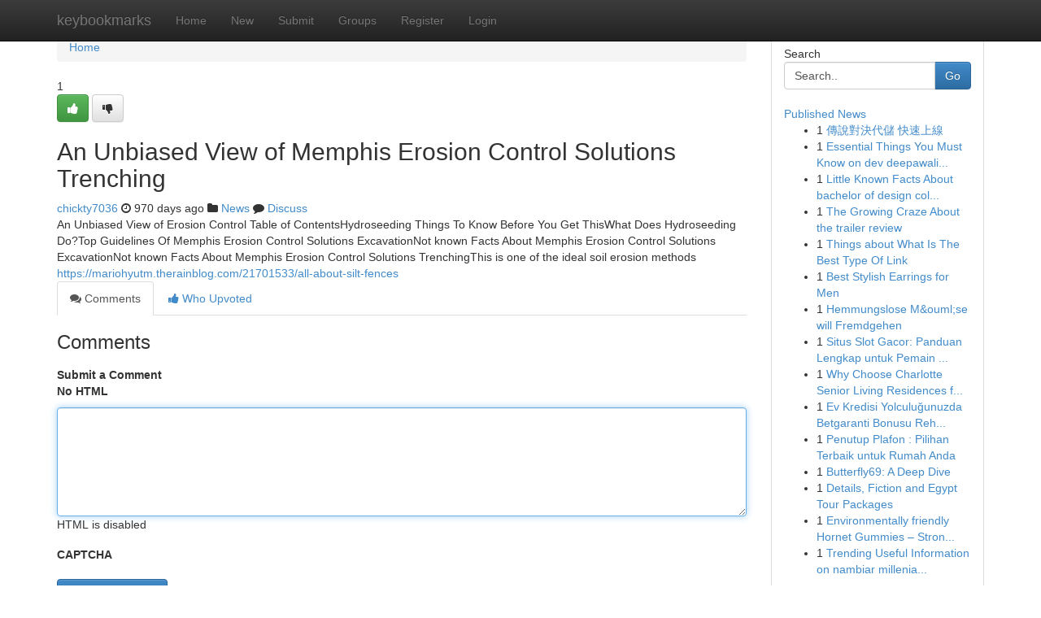

--- FILE ---
content_type: text/html; charset=UTF-8
request_url: https://keybookmarks.com/story14860256/an-unbiased-view-of-memphis-erosion-control-solutions-trenching
body_size: 5074
content:
<!DOCTYPE html>
<html class="no-js" dir="ltr" xmlns="http://www.w3.org/1999/xhtml" xml:lang="en" lang="en"><head>

<meta http-equiv="Pragma" content="no-cache" />
<meta http-equiv="expires" content="0" />
<meta http-equiv="Content-Type" content="text/html; charset=UTF-8" />	
<title>An Unbiased View of Memphis Erosion Control Solutions Trenching</title>
<link rel="alternate" type="application/rss+xml" title="keybookmarks.com &raquo; Feeds 1" href="/rssfeeds.php?p=1" />
<link rel="alternate" type="application/rss+xml" title="keybookmarks.com &raquo; Feeds 2" href="/rssfeeds.php?p=2" />
<link rel="alternate" type="application/rss+xml" title="keybookmarks.com &raquo; Feeds 3" href="/rssfeeds.php?p=3" />
<link rel="alternate" type="application/rss+xml" title="keybookmarks.com &raquo; Feeds 4" href="/rssfeeds.php?p=4" />
<link rel="alternate" type="application/rss+xml" title="keybookmarks.com &raquo; Feeds 5" href="/rssfeeds.php?p=5" />
<link rel="alternate" type="application/rss+xml" title="keybookmarks.com &raquo; Feeds 6" href="/rssfeeds.php?p=6" />
<link rel="alternate" type="application/rss+xml" title="keybookmarks.com &raquo; Feeds 7" href="/rssfeeds.php?p=7" />
<link rel="alternate" type="application/rss+xml" title="keybookmarks.com &raquo; Feeds 8" href="/rssfeeds.php?p=8" />
<link rel="alternate" type="application/rss+xml" title="keybookmarks.com &raquo; Feeds 9" href="/rssfeeds.php?p=9" />
<link rel="alternate" type="application/rss+xml" title="keybookmarks.com &raquo; Feeds 10" href="/rssfeeds.php?p=10" />
<meta name="google-site-verification" content="m5VOPfs2gQQcZXCcEfUKlnQfx72o45pLcOl4sIFzzMQ" /><meta name="Language" content="en-us" />
<meta name="viewport" content="width=device-width, initial-scale=1.0">
<meta name="generator" content="Kliqqi" />

          <link rel="stylesheet" type="text/css" href="//netdna.bootstrapcdn.com/bootstrap/3.2.0/css/bootstrap.min.css">
             <link rel="stylesheet" type="text/css" href="https://cdnjs.cloudflare.com/ajax/libs/twitter-bootstrap/3.2.0/css/bootstrap-theme.css">
                <link rel="stylesheet" type="text/css" href="https://cdnjs.cloudflare.com/ajax/libs/font-awesome/4.1.0/css/font-awesome.min.css">
<link rel="stylesheet" type="text/css" href="/templates/bootstrap/css/style.css" media="screen" />

                         <script type="text/javascript" src="https://cdnjs.cloudflare.com/ajax/libs/modernizr/2.6.1/modernizr.min.js"></script>
<script type="text/javascript" src="https://cdnjs.cloudflare.com/ajax/libs/jquery/1.7.2/jquery.min.js"></script>
<style></style>
<link rel="alternate" type="application/rss+xml" title="RSS 2.0" href="/rss"/>
<link rel="icon" href="/favicon.ico" type="image/x-icon"/>
</head>

<body dir="ltr">

<header role="banner" class="navbar navbar-inverse navbar-fixed-top custom_header">
<div class="container">
<div class="navbar-header">
<button data-target=".bs-navbar-collapse" data-toggle="collapse" type="button" class="navbar-toggle">
    <span class="sr-only">Toggle navigation</span>
    <span class="fa fa-ellipsis-v" style="color:white"></span>
</button>
<a class="navbar-brand" href="/">keybookmarks</a>	
</div>
<span style="display: none;"><a href="/forum">forum</a></span>
<nav role="navigation" class="collapse navbar-collapse bs-navbar-collapse">
<ul class="nav navbar-nav">
<li ><a href="/">Home</a></li>
<li ><a href="/new">New</a></li>
<li ><a href="/submit">Submit</a></li>
                    
<li ><a href="/groups"><span>Groups</span></a></li>
<li ><a href="/register"><span>Register</span></a></li>
<li ><a data-toggle="modal" href="#loginModal">Login</a></li>
</ul>
	

</nav>
</div>
</header>
<!-- START CATEGORIES -->
<div class="subnav" id="categories">
<div class="container">
<ul class="nav nav-pills"><li class="category_item"><a  href="/">Home</a></li></ul>
</div>
</div>
<!-- END CATEGORIES -->
	
<div class="container">
	<section id="maincontent"><div class="row"><div class="col-md-9">

<ul class="breadcrumb">
	<li><a href="/">Home</a></li>
</ul>

<div itemscope itemtype="http://schema.org/Article" class="stories" id="xnews-14860256" >


<div class="story_data">
<div class="votebox votebox-published">

<div itemprop="aggregateRating" itemscope itemtype="http://schema.org/AggregateRating" class="vote">
	<div itemprop="ratingCount" class="votenumber">1</div>
<div id="xvote-3" class="votebutton">
<!-- Already Voted -->
<a class="btn btn-default btn-success linkVote_3" href="/login" title=""><i class="fa fa-white fa-thumbs-up"></i></a>
<!-- Bury It -->
<a class="btn btn-default linkVote_3" href="/login"  title="" ><i class="fa fa-thumbs-down"></i></a>


</div>
</div>
</div>
<div class="title" id="title-3">
<span itemprop="name">

<h2 id="list_title"><span>An Unbiased View of Memphis Erosion Control Solutions Trenching</span></h2></span>	
<span class="subtext">

<span itemprop="author" itemscope itemtype="http://schema.org/Person">
<span itemprop="name">
<a href="/user/chickty7036" rel="nofollow">chickty7036</a> 
</span></span>
<i class="fa fa-clock-o"></i>
<span itemprop="datePublished">  970 days ago</span>

<script>
$(document).ready(function(){
    $("#list_title span").click(function(){
		window.open($("#siteurl").attr('href'), '', '');
    });
});
</script>

<i class="fa fa-folder"></i> 
<a href="/groups">News</a>

<span id="ls_comments_url-3">
	<i class="fa fa-comment"></i> <span id="linksummaryDiscuss"><a href="#discuss" class="comments">Discuss</a>&nbsp;</span>
</span> 





</div>
</div>
<span itemprop="articleBody">
<div class="storycontent">
	
<div class="news-body-text" id="ls_contents-3" dir="ltr">
An Unbiased View of Erosion Control Table of ContentsHydroseeding Things To Know Before You Get ThisWhat Does Hydroseeding Do?Top Guidelines Of Memphis Erosion Control Solutions ExcavationNot known Facts About Memphis Erosion Control Solutions ExcavationNot known Facts About Memphis Erosion Control Solutions TrenchingThis is one of the ideal soil erosion methods <a id="siteurl" target="_blank" href="https://mariohyutm.therainblog.com/21701533/all-about-silt-fences">https://mariohyutm.therainblog.com/21701533/all-about-silt-fences</a><div class="clearboth"></div> 
</div>
</div><!-- /.storycontent -->
</span>
</div>

<ul class="nav nav-tabs" id="storytabs">
	<li class="active"><a data-toggle="tab" href="#comments"><i class="fa fa-comments"></i> Comments</a></li>
	<li><a data-toggle="tab" href="#who_voted"><i class="fa fa-thumbs-up"></i> Who Upvoted</a></li>
</ul>


<div id="tabbed" class="tab-content">

<div class="tab-pane fade active in" id="comments" >
<h3>Comments</h3>
<a name="comments" href="#comments"></a>
<ol class="media-list comment-list">

<a name="discuss"></a>
<form action="" method="post" id="thisform" name="mycomment_form">
<div class="form-horizontal">
<fieldset>
<div class="control-group">
<label for="fileInput" class="control-label">Submit a Comment</label>
<div class="controls">

<p class="help-inline"><strong>No HTML  </strong></p>
<textarea autofocus name="comment_content" id="comment_content" class="form-control comment-form" rows="6" /></textarea>
<p class="help-inline">HTML is disabled</p>
</div>
</div>


<script>
var ACPuzzleOptions = {
   theme :  "white",
   lang :  "en"
};
</script>

<div class="control-group">
	<label for="input01" class="control-label">CAPTCHA</label>
	<div class="controls">
	<div id="solvemedia_display">
	<script type="text/javascript" src="https://api.solvemedia.com/papi/challenge.script?k=1G9ho6tcbpytfUxJ0SlrSNt0MjjOB0l2"></script>

	<noscript>
	<iframe src="http://api.solvemedia.com/papi/challenge.noscript?k=1G9ho6tcbpytfUxJ0SlrSNt0MjjOB0l2" height="300" width="500" frameborder="0"></iframe><br/>
	<textarea name="adcopy_challenge" rows="3" cols="40"></textarea>
	<input type="hidden" name="adcopy_response" value="manual_challenge"/>
	</noscript>	
</div>
<br />
</div>
</div>

<div class="form-actions">
	<input type="hidden" name="process" value="newcomment" />
	<input type="hidden" name="randkey" value="75578554" />
	<input type="hidden" name="link_id" value="3" />
	<input type="hidden" name="user_id" value="2" />
	<input type="hidden" name="parrent_comment_id" value="0" />
	<input type="submit" name="submit" value="Submit Comment" class="btn btn-primary" />
	<a href="https://remove.backlinks.live" target="_blank" style="float:right; line-height: 32px;">Report Page</a>
</div>
</fieldset>
</div>
</form>
</ol>
</div>
	
<div class="tab-pane fade" id="who_voted">
<h3>Who Upvoted this Story</h3>
<div class="whovotedwrapper whoupvoted">
<ul>
<li>
<a href="/user/chickty7036" rel="nofollow" title="chickty7036" class="avatar-tooltip"><img src="/avatars/Avatar_100.png" alt="" align="top" title="" /></a>
</li>
</ul>
</div>
</div>
</div>
<!-- END CENTER CONTENT -->


</div>

<!-- START RIGHT COLUMN -->
<div class="col-md-3">
<div class="panel panel-default">
<div id="rightcol" class="panel-body">
<!-- START FIRST SIDEBAR -->

<!-- START SEARCH BOX -->
<script type="text/javascript">var some_search='Search..';</script>
<div class="search">
<div class="headline">
<div class="sectiontitle">Search</div>
</div>

<form action="/search" method="get" name="thisform-search" class="form-inline search-form" role="form" id="thisform-search" >

<div class="input-group">

<input type="text" class="form-control" tabindex="20" name="search" id="searchsite" value="Search.." onfocus="if(this.value == some_search) {this.value = '';}" onblur="if (this.value == '') {this.value = some_search;}"/>

<span class="input-group-btn">
<button type="submit" tabindex="21" class="btn btn-primary custom_nav_search_button" />Go</button>
</span>
</div>
</form>

<div style="clear:both;"></div>
<br />
</div>
<!-- END SEARCH BOX -->

<!-- START ABOUT BOX -->

	


<div class="headline">
<div class="sectiontitle"><a href="/">Published News</a></div>
</div>
<div class="boxcontent">
<ul class="sidebar-stories">

<li>
<span class="sidebar-vote-number">1</span>	<span class="sidebar-article"><a href="https://keybookmarks.com/story21018686/傳說對決代儲-快速上線" class="sidebar-title">傳說對決代儲 快速上線</a></span>
</li>
<li>
<span class="sidebar-vote-number">1</span>	<span class="sidebar-article"><a href="https://keybookmarks.com/story21018685/essential-things-you-must-know-on-dev-deepawali-in-banaras" class="sidebar-title">Essential Things You Must Know on dev deepawali...</a></span>
</li>
<li>
<span class="sidebar-vote-number">1</span>	<span class="sidebar-article"><a href="https://keybookmarks.com/story21018684/little-known-facts-about-bachelor-of-design-colleges-in-india" class="sidebar-title">Little Known Facts About bachelor of design col...</a></span>
</li>
<li>
<span class="sidebar-vote-number">1</span>	<span class="sidebar-article"><a href="https://keybookmarks.com/story21018683/the-growing-craze-about-the-trailer-review" class="sidebar-title">The Growing Craze About the trailer review</a></span>
</li>
<li>
<span class="sidebar-vote-number">1</span>	<span class="sidebar-article"><a href="https://keybookmarks.com/story21018682/things-about-what-is-the-best-type-of-link" class="sidebar-title">Things about What Is The Best Type Of Link</a></span>
</li>
<li>
<span class="sidebar-vote-number">1</span>	<span class="sidebar-article"><a href="https://keybookmarks.com/story21018681/best-stylish-earrings-for-men" class="sidebar-title">Best Stylish Earrings for Men</a></span>
</li>
<li>
<span class="sidebar-vote-number">1</span>	<span class="sidebar-article"><a href="https://keybookmarks.com/story21018680/hemmungslose-m-ouml-se-will-fremdgehen" class="sidebar-title">Hemmungslose M&amp;ouml;se will Fremdgehen</a></span>
</li>
<li>
<span class="sidebar-vote-number">1</span>	<span class="sidebar-article"><a href="https://keybookmarks.com/story21018679/situs-slot-gacor-panduan-lengkap-untuk-pemain-slot-online" class="sidebar-title">Situs Slot Gacor: Panduan Lengkap untuk Pemain ...</a></span>
</li>
<li>
<span class="sidebar-vote-number">1</span>	<span class="sidebar-article"><a href="https://keybookmarks.com/story21018678/why-choose-charlotte-senior-living-residences-for-families" class="sidebar-title">Why Choose Charlotte Senior Living Residences f...</a></span>
</li>
<li>
<span class="sidebar-vote-number">1</span>	<span class="sidebar-article"><a href="https://keybookmarks.com/story21018677/ev-kredisi-yolculuğunuzda-betgaranti-bonusu-rehberi" class="sidebar-title">Ev Kredisi Yolculuğunuzda Betgaranti Bonusu Reh...</a></span>
</li>
<li>
<span class="sidebar-vote-number">1</span>	<span class="sidebar-article"><a href="https://keybookmarks.com/story21018676/penutup-plafon-pilihan-terbaik-untuk-rumah-anda" class="sidebar-title">Penutup Plafon : Pilihan Terbaik untuk Rumah Anda</a></span>
</li>
<li>
<span class="sidebar-vote-number">1</span>	<span class="sidebar-article"><a href="https://keybookmarks.com/story21018675/butterfly69-a-deep-dive" class="sidebar-title">Butterfly69: A Deep Dive</a></span>
</li>
<li>
<span class="sidebar-vote-number">1</span>	<span class="sidebar-article"><a href="https://keybookmarks.com/story21018674/details-fiction-and-egypt-tour-packages" class="sidebar-title">Details, Fiction and Egypt Tour Packages</a></span>
</li>
<li>
<span class="sidebar-vote-number">1</span>	<span class="sidebar-article"><a href="https://keybookmarks.com/story21018673/environmentally-friendly-hornet-gummies-strong-reduction-top-quality-taste-and-effortless-edibles" class="sidebar-title">Environmentally friendly Hornet Gummies &ndash; Stron...</a></span>
</li>
<li>
<span class="sidebar-vote-number">1</span>	<span class="sidebar-article"><a href="https://keybookmarks.com/story21018672/trending-useful-information-on-nambiar-millenia-you-should-know" class="sidebar-title">Trending Useful Information on nambiar millenia...</a></span>
</li>

</ul>
</div>

<!-- END SECOND SIDEBAR -->
</div>
</div>
</div>
<!-- END RIGHT COLUMN -->
</div></section>
<hr>

<!--googleoff: all-->
<footer class="footer">
<div id="footer">
<span class="subtext"> Copyright &copy; 2026 | <a href="/search">Advanced Search</a> 
| <a href="/">Live</a>
| <a href="/">Tag Cloud</a>
| <a href="/">Top Users</a>
| Made with <a href="#" rel="nofollow" target="_blank">Kliqqi CMS</a> 
| <a href="/rssfeeds.php?p=1">All RSS Feeds</a> 
</span>
</div>
</footer>
<!--googleon: all-->


</div>
	
<!-- START UP/DOWN VOTING JAVASCRIPT -->
	
<script>
var my_base_url='http://keybookmarks.com';
var my_kliqqi_base='';
var anonymous_vote = false;
var Voting_Method = '1';
var KLIQQI_Visual_Vote_Cast = "Voted";
var KLIQQI_Visual_Vote_Report = "Buried";
var KLIQQI_Visual_Vote_For_It = "Vote";
var KLIQQI_Visual_Comment_ThankYou_Rating = "Thank you for rating this comment.";


</script>
<!-- END UP/DOWN VOTING JAVASCRIPT -->


<script type="text/javascript" src="https://cdnjs.cloudflare.com/ajax/libs/jqueryui/1.8.23/jquery-ui.min.js"></script>
<link href="https://cdnjs.cloudflare.com/ajax/libs/jqueryui/1.8.23/themes/base/jquery-ui.css" media="all" rel="stylesheet" type="text/css" />




             <script type="text/javascript" src="https://cdnjs.cloudflare.com/ajax/libs/twitter-bootstrap/3.2.0/js/bootstrap.min.js"></script>

<!-- Login Modal -->
<div class="modal fade" id="loginModal" tabindex="-1" role="dialog">
<div class="modal-dialog">
<div class="modal-content">
<div class="modal-header">
<button type="button" class="close" data-dismiss="modal" aria-hidden="true">&times;</button>
<h4 class="modal-title">Login</h4>
</div>
<div class="modal-body">
<div class="control-group">
<form id="signin" action="/login?return=/story14860256/an-unbiased-view-of-memphis-erosion-control-solutions-trenching" method="post">

<div style="login_modal_username">
	<label for="username">Username/Email</label><input id="username" name="username" class="form-control" value="" title="username" tabindex="1" type="text">
</div>
<div class="login_modal_password">
	<label for="password">Password</label><input id="password" name="password" class="form-control" value="" title="password" tabindex="2" type="password">
</div>
<div class="login_modal_remember">
<div class="login_modal_remember_checkbox">
	<input id="remember" style="float:left;margin-right:5px;" name="persistent" value="1" tabindex="3" type="checkbox">
</div>
<div class="login_modal_remember_label">
	<label for="remember" style="">Remember</label>
</div>
<div style="clear:both;"></div>
</div>
<div class="login_modal_login">
	<input type="hidden" name="processlogin" value="1"/>
	<input type="hidden" name="return" value=""/>
	<input class="btn btn-primary col-md-12" id="signin_submit" value="Sign In" tabindex="4" type="submit">
</div>
    
<hr class="soften" id="login_modal_spacer" />
	<div class="login_modal_forgot"><a class="btn btn-default col-md-12" id="forgot_password_link" href="/login">Forgotten Password?</a></div>
	<div class="clearboth"></div>
</form>
</div>
</div>
</div>
</div>
</div>

<script>$('.avatar-tooltip').tooltip()</script>
<script defer src="https://static.cloudflareinsights.com/beacon.min.js/vcd15cbe7772f49c399c6a5babf22c1241717689176015" integrity="sha512-ZpsOmlRQV6y907TI0dKBHq9Md29nnaEIPlkf84rnaERnq6zvWvPUqr2ft8M1aS28oN72PdrCzSjY4U6VaAw1EQ==" data-cf-beacon='{"version":"2024.11.0","token":"25293673dc4d49cf9c4ad39105a53872","r":1,"server_timing":{"name":{"cfCacheStatus":true,"cfEdge":true,"cfExtPri":true,"cfL4":true,"cfOrigin":true,"cfSpeedBrain":true},"location_startswith":null}}' crossorigin="anonymous"></script>
</body>
</html>
